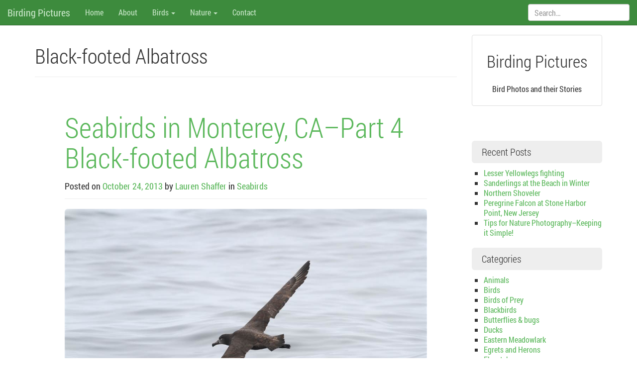

--- FILE ---
content_type: text/html; charset=UTF-8
request_url: http://www.birdingpictures.com/tag/black-footed-albatross/
body_size: 5813
content:
<!DOCTYPE html>
<html lang="en-US">
<head>
<meta charset="UTF-8">
<meta name="viewport" content="width=device-width, initial-scale=1.0" />
	<link rel="shortcut icon" href="http://www.birdingpictures.com/wp-content/themes/melany/img/favicon.png" />
<link rel="profile" href="http://gmpg.org/xfn/11">
<link rel="pingback" href="http://www.birdingpictures.com/xmlrpc.php">
<!--[if lt IE 9]>
<script src="http://www.birdingpictures.com/wp-content/themes/melany/js/html5.js" type="text/javascript"></script>
<![endif]-->

<title>Black-footed Albatross &#8211; Birding Pictures</title>
<meta name='robots' content='max-image-preview:large' />
<link rel='dns-prefetch' href='//s.w.org' />
<link rel="alternate" type="application/rss+xml" title="Birding Pictures &raquo; Feed" href="http://www.birdingpictures.com/feed/" />
<link rel="alternate" type="application/rss+xml" title="Birding Pictures &raquo; Comments Feed" href="http://www.birdingpictures.com/comments/feed/" />
<link rel="alternate" type="application/rss+xml" title="Birding Pictures &raquo; Black-footed Albatross Tag Feed" href="http://www.birdingpictures.com/tag/black-footed-albatross/feed/" />
		<script type="text/javascript">
			window._wpemojiSettings = {"baseUrl":"https:\/\/s.w.org\/images\/core\/emoji\/13.0.1\/72x72\/","ext":".png","svgUrl":"https:\/\/s.w.org\/images\/core\/emoji\/13.0.1\/svg\/","svgExt":".svg","source":{"concatemoji":"http:\/\/www.birdingpictures.com\/wp-includes\/js\/wp-emoji-release.min.js?ver=5.7.14"}};
			!function(e,a,t){var n,r,o,i=a.createElement("canvas"),p=i.getContext&&i.getContext("2d");function s(e,t){var a=String.fromCharCode;p.clearRect(0,0,i.width,i.height),p.fillText(a.apply(this,e),0,0);e=i.toDataURL();return p.clearRect(0,0,i.width,i.height),p.fillText(a.apply(this,t),0,0),e===i.toDataURL()}function c(e){var t=a.createElement("script");t.src=e,t.defer=t.type="text/javascript",a.getElementsByTagName("head")[0].appendChild(t)}for(o=Array("flag","emoji"),t.supports={everything:!0,everythingExceptFlag:!0},r=0;r<o.length;r++)t.supports[o[r]]=function(e){if(!p||!p.fillText)return!1;switch(p.textBaseline="top",p.font="600 32px Arial",e){case"flag":return s([127987,65039,8205,9895,65039],[127987,65039,8203,9895,65039])?!1:!s([55356,56826,55356,56819],[55356,56826,8203,55356,56819])&&!s([55356,57332,56128,56423,56128,56418,56128,56421,56128,56430,56128,56423,56128,56447],[55356,57332,8203,56128,56423,8203,56128,56418,8203,56128,56421,8203,56128,56430,8203,56128,56423,8203,56128,56447]);case"emoji":return!s([55357,56424,8205,55356,57212],[55357,56424,8203,55356,57212])}return!1}(o[r]),t.supports.everything=t.supports.everything&&t.supports[o[r]],"flag"!==o[r]&&(t.supports.everythingExceptFlag=t.supports.everythingExceptFlag&&t.supports[o[r]]);t.supports.everythingExceptFlag=t.supports.everythingExceptFlag&&!t.supports.flag,t.DOMReady=!1,t.readyCallback=function(){t.DOMReady=!0},t.supports.everything||(n=function(){t.readyCallback()},a.addEventListener?(a.addEventListener("DOMContentLoaded",n,!1),e.addEventListener("load",n,!1)):(e.attachEvent("onload",n),a.attachEvent("onreadystatechange",function(){"complete"===a.readyState&&t.readyCallback()})),(n=t.source||{}).concatemoji?c(n.concatemoji):n.wpemoji&&n.twemoji&&(c(n.twemoji),c(n.wpemoji)))}(window,document,window._wpemojiSettings);
		</script>
		<style type="text/css">
img.wp-smiley,
img.emoji {
	display: inline !important;
	border: none !important;
	box-shadow: none !important;
	height: 1em !important;
	width: 1em !important;
	margin: 0 .07em !important;
	vertical-align: -0.1em !important;
	background: none !important;
	padding: 0 !important;
}
</style>
	<link rel='stylesheet' id='wp-block-library-css'  href='http://www.birdingpictures.com/wp-includes/css/dist/block-library/style.min.css?ver=5.7.14' type='text/css' media='all' />
<link rel='stylesheet' id='melany-style-css'  href='http://www.birdingpictures.com/wp-content/themes/melany/main.css?ver=1.1.2' type='text/css' media='all' />
<link rel='stylesheet' id='custom-style-css'  href='http://www.birdingpictures.com/wp-content/themes/melany/css/custom-style.css?ver=5.7.14' type='text/css' media='all' />
<link rel='stylesheet' id='ie10fix-css'  href='http://www.birdingpictures.com/wp-content/themes/melany/css/ie10fix.css?ver=1.0.0' type='text/css' media='all' />
<script type='text/javascript' src='http://www.birdingpictures.com/wp-includes/js/jquery/jquery.min.js?ver=3.5.1' id='jquery-core-js'></script>
<script type='text/javascript' src='http://www.birdingpictures.com/wp-includes/js/jquery/jquery-migrate.min.js?ver=3.3.2' id='jquery-migrate-js'></script>
<script type='text/javascript' src='http://www.birdingpictures.com/wp-content/themes/melany/lib/bootstrap/js/bootstrap.min.js?ver=3.2.0' id='bootstrap-js'></script>
<script type='text/javascript' src='http://www.birdingpictures.com/wp-content/themes/melany/js/respond.min.js?ver=1.4.0' id='respond-js'></script>
<script type='text/javascript' src='http://www.birdingpictures.com/wp-content/themes/melany/js/ie10fix.js?ver=1.0.0' id='ie10fix-js'></script>
<link rel="https://api.w.org/" href="http://www.birdingpictures.com/wp-json/" /><link rel="alternate" type="application/json" href="http://www.birdingpictures.com/wp-json/wp/v2/tags/213" /><link rel="EditURI" type="application/rsd+xml" title="RSD" href="http://www.birdingpictures.com/xmlrpc.php?rsd" />
<link rel="wlwmanifest" type="application/wlwmanifest+xml" href="http://www.birdingpictures.com/wp-includes/wlwmanifest.xml" /> 
<meta name="generator" content="WordPress 5.7.14" />
		<!-- Customizer CSS -->
		<style type="text/css">
			body.page-template-templateshome-php { background-color:#3d8b3d; }			body.page-template-templateshome-php .jumbotron { color:#ffffff; }								</style>
		<!-- /Customizer CSS -->
		</head>

<body class="archive tag tag-black-footed-albatross tag-213">
<div id="scroll">
<header id="masthead" class="site-header navbar navbar-fixed-top navbar-green" role="banner">

		<div class="navbar-header" role="banner">
		<button type="button" class="navbar-toggle menu-toggle" data-toggle="collapse" data-target=".navbar-ex1-collapse" data-parent="#site-header">
			<span class="sr-only">Toggle navigation</span>
			<span class="icon-bar"></span>
			<span class="icon-bar"></span>
			<span class="icon-bar"></span>
		</button>
		<button type="button" class="search-toggle" data-toggle="collapse" data-target=".search-collapse" data-parent="#site-header">
			<span class="sr-only">Toggle search</span>
			<span class="glyphicon glyphicon-search"></span>
		</button>
				<a class="navbar-brand site-branding" href="http://www.birdingpictures.com/" rel="home">Birding Pictures</a>
	</div><!-- .navbar-header -->

		<div class="collapse navbar-collapse navbar-ex1-collapse">
		<nav id="site-navigation" class="main-navigation" role="navigation">
			<h1 class="sr-only">Menu</h1>
			<div class="sr-only skip-link"><a href="#content" title="Skip to content">Skip to content</a></div>
			<ul id="menu-menu-1" class="nav navbar-nav"><li id="menu-item-605" class="menu-item menu-item-type-custom menu-item-object-custom menu-item-home menu-item-605"><a href="http://www.birdingpictures.com/">Home</a></li>
<li id="menu-item-606" class="menu-item menu-item-type-post_type menu-item-object-page menu-item-606"><a href="http://www.birdingpictures.com/about/">About</a></li>
<li id="menu-item-725" class="menu-item menu-item-type-taxonomy menu-item-object-category menu-item-has-children menu-item-725 dropdown"><a href="#" data-toggle="dropdown" class="dropdown-toggle">Birds <span class="caret"></span></a>
<ul role="menu" class=" dropdown-menu">
	<li id="menu-item-726" class="menu-item menu-item-type-taxonomy menu-item-object-category menu-item-726"><a href="http://www.birdingpictures.com/category/birds/birds-of-prey/">Birds of Prey</a></li>
	<li id="menu-item-727" class="menu-item menu-item-type-taxonomy menu-item-object-category menu-item-727"><a href="http://www.birdingpictures.com/category/birds/warblers/">Warblers</a></li>
	<li id="menu-item-728" class="menu-item menu-item-type-taxonomy menu-item-object-category menu-item-728"><a href="http://www.birdingpictures.com/category/birds/shorebirds/">Shorebirds</a></li>
	<li id="menu-item-729" class="menu-item menu-item-type-taxonomy menu-item-object-category menu-item-729"><a href="http://www.birdingpictures.com/category/birds/seabirds/">Seabirds</a></li>
	<li id="menu-item-730" class="menu-item menu-item-type-taxonomy menu-item-object-category menu-item-730"><a href="http://www.birdingpictures.com/category/birds/ducks/">Ducks</a></li>
</ul>
</li>
<li id="menu-item-731" class="menu-item menu-item-type-taxonomy menu-item-object-category menu-item-has-children menu-item-731 dropdown"><a href="#" data-toggle="dropdown" class="dropdown-toggle">Nature <span class="caret"></span></a>
<ul role="menu" class=" dropdown-menu">
	<li id="menu-item-732" class="menu-item menu-item-type-taxonomy menu-item-object-category menu-item-732"><a href="http://www.birdingpictures.com/category/nature/animals/">Animals</a></li>
	<li id="menu-item-733" class="menu-item menu-item-type-taxonomy menu-item-object-category menu-item-733"><a href="http://www.birdingpictures.com/category/nature/butterflies-bugs/">Butterflies &#038; bugs</a></li>
</ul>
</li>
<li id="menu-item-1096" class="menu-item menu-item-type-post_type menu-item-object-page menu-item-1096"><a href="http://www.birdingpictures.com/contact/">Contact</a></li>
</ul>		</nav><!-- #site-navigation -->
	</div><!-- .navbar-collapse -->
	<div class="collapse search-collapse">
		<form method="get" class="search-form navbar-form" action="http://www.birdingpictures.com/" role="search">
	<label class="sr-only">Search:</label>
	<input type="search" id="s" name="s" class="form-control" value="" placeholder="Search&hellip;" />
	<input type="submit" for="s" class="search-submit" value="Search">
</form>
	</div>
</header><!-- #masthead -->


<div id="page" class="container hfeed site">
	<section id="content" class="site-content">
		<main id="main" class="row" role="main">
										
	<section id="logo" class="site-logo col-xs-12"">
		<div class="thumbnail text-center">
			<div class="caption">
				<h2>Birding Pictures</h2>
			</div>
			
			<div class="caption">
				<p>Bird Photos and their Stories</p>
			</div>
		</div>
	</section>			
	<section id="primary" class="content-area col-md-9">

	
		<header class="page-header">
			<h1 class="page-title">
				Black-footed Albatross			</h1>
					</header><!-- .page-header -->

		
				
			
<article id="post-711" class="jumbotron post-711 post type-post status-publish format-standard has-post-thumbnail hentry category-seabirds tag-albatross tag-black-footed-albatross tag-shearwaters">
	<header class="page-header entry-header">
		<h1 class="entry-title"><a href="http://www.birdingpictures.com/albatross-seabirds-monterey-california/" rel="bookmark" title="Seabirds in Monterey, CA&#8211;Part 4 Black-footed Albatross">Seabirds in Monterey, CA&#8211;Part 4 Black-footed Albatross</a></h1>

				<div class="entry-meta">
			<small><span class="posted-on">Posted on <a href="http://www.birdingpictures.com/albatross-seabirds-monterey-california/" title="1:53 pm" class="tooltip-toggle" data-toggle="tooltip" data-trigger="click hover" data-placement="bottom" rel="bookmark"><time class="entry-date published" datetime="C">October 24, 2013</time><time class="updated" datetime="2014-03-27T22:39:40-04:00">March 27, 2014</time></a></span> <span class="byline">by <span class="author vcard"><a class="url fn n tooltip-toggle" href="http://www.birdingpictures.com/author/blackburnian7/" title="View all posts by Lauren Shaffer" data-toggle="tooltip" data-trigger="click hover" data-placement="bottom">Lauren Shaffer</a></span></span>						<span class="cat-links">
							 in <a href="http://www.birdingpictures.com/category/birds/seabirds/" >Seabirds</a>						</span>
				</small>
		</div><!-- .entry-meta -->
			</header><!-- .entry-header -->
	
		<div class="entry-summary">
	<img width="1024" height="682" src="http://www.birdingpictures.com/wp-content/uploads/2013/10/resized_IMG_2183-copy.jpg" class="aligncenter img-rounded wp-post-image" alt="Black-footed Albatross" loading="lazy" srcset="http://www.birdingpictures.com/wp-content/uploads/2013/10/resized_IMG_2183-copy.jpg 1024w, http://www.birdingpictures.com/wp-content/uploads/2013/10/resized_IMG_2183-copy-300x199.jpg 300w, http://www.birdingpictures.com/wp-content/uploads/2013/10/resized_IMG_2183-copy-326x217.jpg 326w, http://www.birdingpictures.com/wp-content/uploads/2013/10/resized_IMG_2183-copy-700x466.jpg 700w" sizes="(max-width: 1024px) 100vw, 1024px" />		<p>&nbsp; Like the Shearwaters,  Albatrosses spend their entire lives at sea except when nesting.  Their huge size, large bills, and long, slender wings set them apart from other sea birds.  They have an incredible sense of smell which helps them find food across vast ocean areas.  They feed on squid, octopus, flying fish and their [&hellip;]</p>
<div class="clearfix text-center more-button"><a href="http://www.birdingpictures.com/albatross-seabirds-monterey-california/" class="btn btn-success">Continue reading</a></div>	</div><!-- .entry-summary -->
	
</article><!-- #post-## -->

		
		
	
	</section><!-- #primary -->

	<section id="secondary" class="widget-area col-md-3" role="complementary">
					
	<section id="logo-sidebar" class="site-logo"">
		<div class="thumbnail text-center">
			<div class="caption">
				<h2>Birding Pictures</h2>
			</div>
			
			<div class="caption">
				<p>Bird Photos and their Stories</p>
			</div>
		</div>
	</section>		
				<aside id="text-4" class="widget widget_text">			<div class="textwidget"><p class="text-center">
<a href="https://www.facebook.com/BirdingPictures" target="_blank" rel="noopener"><i class="fa fa-facebook fa-2x"></i></a>
&nbsp;&nbsp;
<a href="https://twitter.com/ralphandlauri" target="_blank" rel="noopener"><i class="fa fa-twitter fa-2x"></i></a>
&nbsp;&nbsp;
<a href="https://plus.google.com/116310990561263984423/posts" target="_blank" rel="noopener"><i class="fa fa-google-plus fa-2x"></i></a>
&nbsp;&nbsp;
<a href="http://www.birdingpictures.com/feed/" target="_blank" rel="noopener"><i class="fa fa-rss fa-2x"></i></a>
</p>
</div>
		</aside>
		<aside id="recent-posts-2" class="widget widget_recent_entries">
		<h1 class="widget-title">Recent Posts</h1>
		<ul>
											<li>
					<a href="http://www.birdingpictures.com/lesser-yellowlegs-fighting/">Lesser Yellowlegs fighting</a>
									</li>
											<li>
					<a href="http://www.birdingpictures.com/sanderlings-beach-winter/">Sanderlings at the Beach in Winter</a>
									</li>
											<li>
					<a href="http://www.birdingpictures.com/northern-shoveler/">Northern Shoveler</a>
									</li>
											<li>
					<a href="http://www.birdingpictures.com/peregrine-falcon-stone-harbor-point-new-jersey/">Peregrine Falcon at Stone Harbor Point, New Jersey</a>
									</li>
											<li>
					<a href="http://www.birdingpictures.com/tips-nature-photography-keeping-simple/">Tips for Nature Photography&#8211;Keeping it Simple!</a>
									</li>
					</ul>

		</aside><aside id="categories-2" class="widget widget_categories"><h1 class="widget-title">Categories</h1>
			<ul>
					<li class="cat-item cat-item-10"><a href="http://www.birdingpictures.com/category/nature/animals/">Animals</a>
</li>
	<li class="cat-item cat-item-2"><a href="http://www.birdingpictures.com/category/birds/">Birds</a>
</li>
	<li class="cat-item cat-item-3"><a href="http://www.birdingpictures.com/category/birds/birds-of-prey/">Birds of Prey</a>
</li>
	<li class="cat-item cat-item-457"><a href="http://www.birdingpictures.com/category/birds/blackbirds/">Blackbirds</a>
</li>
	<li class="cat-item cat-item-11"><a href="http://www.birdingpictures.com/category/nature/butterflies-bugs/">Butterflies &amp; bugs</a>
</li>
	<li class="cat-item cat-item-4"><a href="http://www.birdingpictures.com/category/birds/ducks/">Ducks</a>
</li>
	<li class="cat-item cat-item-458"><a href="http://www.birdingpictures.com/category/birds/blackbirds/eastern-meadowlark/">Eastern Meadowlark</a>
</li>
	<li class="cat-item cat-item-390"><a href="http://www.birdingpictures.com/category/birds/egrets-and-herons/">Egrets and Herons</a>
</li>
	<li class="cat-item cat-item-394"><a href="http://www.birdingpictures.com/category/birds/flycatchers/">Flycatchers</a>
</li>
	<li class="cat-item cat-item-416"><a href="http://www.birdingpictures.com/category/birds/geese/">Geese</a>
</li>
	<li class="cat-item cat-item-448"><a href="http://www.birdingpictures.com/category/birds/greater-roadrunner/">Greater Roadrunner</a>
</li>
	<li class="cat-item cat-item-348"><a href="http://www.birdingpictures.com/category/hummingbirds/">Hummingbirds</a>
</li>
	<li class="cat-item cat-item-445"><a href="http://www.birdingpictures.com/category/birds/limpkin/">Limpkin</a>
</li>
	<li class="cat-item cat-item-5"><a href="http://www.birdingpictures.com/category/nature/">Nature</a>
</li>
	<li class="cat-item cat-item-6"><a href="http://www.birdingpictures.com/category/scenery/">Scenery</a>
</li>
	<li class="cat-item cat-item-182"><a href="http://www.birdingpictures.com/category/birds/seabirds/">Seabirds</a>
</li>
	<li class="cat-item cat-item-7"><a href="http://www.birdingpictures.com/category/birds/shorebirds/">Shorebirds</a>
</li>
	<li class="cat-item cat-item-272"><a href="http://www.birdingpictures.com/category/birds/songbirds/">Songbirds</a>
</li>
	<li class="cat-item cat-item-396"><a href="http://www.birdingpictures.com/category/birds/sparrows/">Sparrows</a>
</li>
	<li class="cat-item cat-item-478"><a href="http://www.birdingpictures.com/category/birds/sunbittern/">Sunbittern</a>
</li>
	<li class="cat-item cat-item-453"><a href="http://www.birdingpictures.com/category/birds/tanagers/">Tanagers</a>
</li>
	<li class="cat-item cat-item-1"><a href="http://www.birdingpictures.com/category/uncategorized/">Uncategorized</a>
</li>
	<li class="cat-item cat-item-8"><a href="http://www.birdingpictures.com/category/birds/warblers/">Warblers</a>
</li>
	<li class="cat-item cat-item-443"><a href="http://www.birdingpictures.com/category/woodpecker/">Woodpecker</a>
</li>
	<li class="cat-item cat-item-444"><a href="http://www.birdingpictures.com/category/birds/woodpecker-birds/">Woodpecker</a>
</li>
			</ul>

			</aside><aside id="text-8" class="widget widget_text">			<div class="textwidget"><div class="col-lg-12 center-block">
<!-- Begin link_code.html -->
<a href="http://www.birdingtop500.com/" target="_blank" rel="noopener"><img src="http://www.birdingtop500.com/button.php?u=danbirdingpictures" alt="Fatbirder's Top 1000 Birding Websites" border="0" /></a><br /><br />
<script type="text/javascript">
function select_all() {
  var text = document.code.code;
  text.focus();
  text.select();
}
</script>

<!-- End link_code.html -->

<br /><br />
</div></div>
		</aside>	</section><!-- #secondary -->
		</main><!-- #main -->
	</section><!-- #content -->
</div><!-- #page -->

<footer id="colophon" class="site-footer navbar navbar-green" role="contentinfo">
	<div class="site-info navbar-text text-center">
		<small>
			&copy; 2026 BirdingPictures.com			<span class="sep"> - </span>
			Lauren Shaffer<span class="sep"> - </span>			Powered by <a href="http://wordpress.org/" class="navbar-link" target="_blank" title="A Semantic Personal Publishing Platform" rel="generator">WordPress</a>
			<span class="sep"> - </span>
			Melany theme by <a href="http://www.deshack.net" class="navbar-link" target="_blank" rel="nofollow">deshack</a>		</small>
	</div><!-- .site-info -->
</footer><!-- #colophon -->

</div><!-- #scroll -->

<script type='text/javascript' src='http://www.birdingpictures.com/wp-content/themes/melany/js/skip-link-focus-fix.js?ver=20130513' id='melany-skip-link-focus-fix-js'></script>
<script type='text/javascript' src='http://www.birdingpictures.com/wp-content/themes/melany/js/tooltips.js?ver=1.1.2' id='melany-tooltips-js'></script>
<script type='text/javascript' src='http://www.birdingpictures.com/wp-includes/js/wp-embed.min.js?ver=5.7.14' id='wp-embed-js'></script>

<script defer src="https://static.cloudflareinsights.com/beacon.min.js/vcd15cbe7772f49c399c6a5babf22c1241717689176015" integrity="sha512-ZpsOmlRQV6y907TI0dKBHq9Md29nnaEIPlkf84rnaERnq6zvWvPUqr2ft8M1aS28oN72PdrCzSjY4U6VaAw1EQ==" data-cf-beacon='{"version":"2024.11.0","token":"975c5e96bcc84703b93976401aab3bbc","r":1,"server_timing":{"name":{"cfCacheStatus":true,"cfEdge":true,"cfExtPri":true,"cfL4":true,"cfOrigin":true,"cfSpeedBrain":true},"location_startswith":null}}' crossorigin="anonymous"></script>
</body>
</html>
